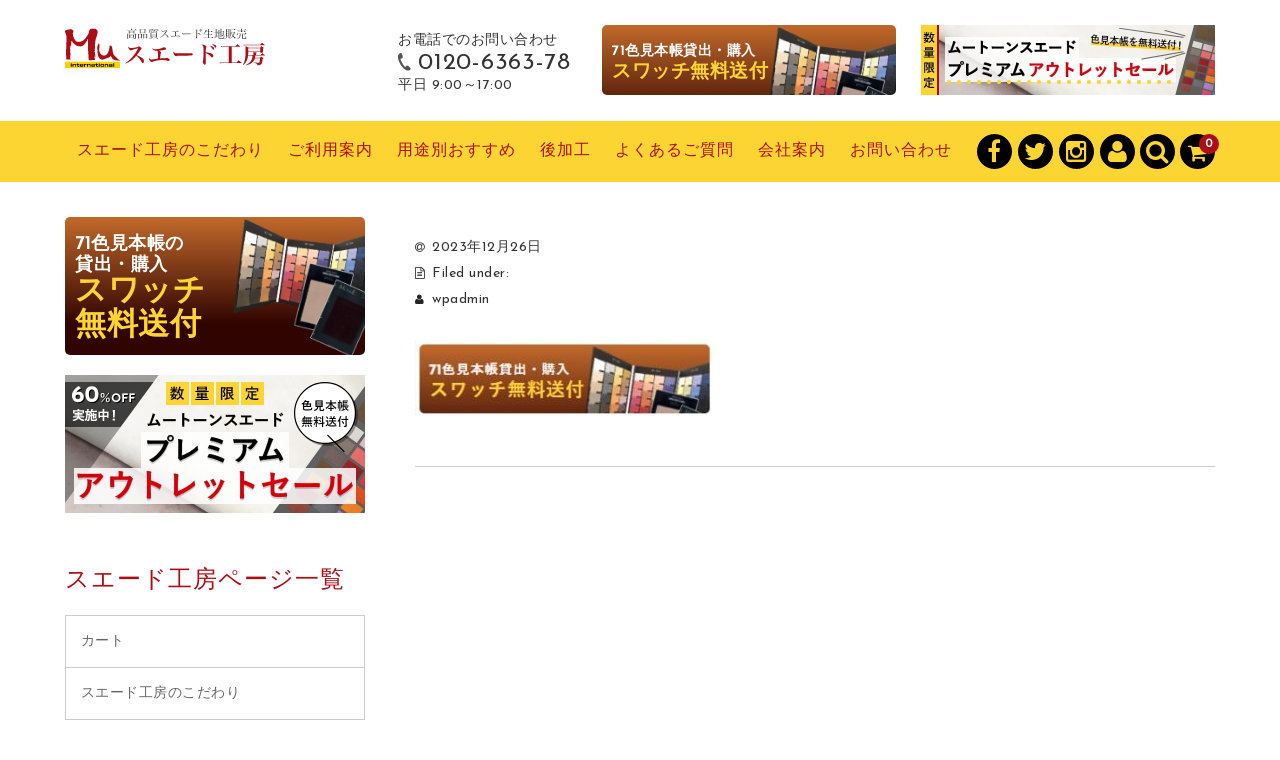

--- FILE ---
content_type: text/html; charset=UTF-8
request_url: https://suedekobo.com/nopath/
body_size: 7406
content:
<!DOCTYPE html>
<html lang="ja">

<head>
	<meta charset="UTF-8" />
	<meta name="viewport" content="width=device-width, user-scalable=no">
	<meta name="format-detection" content="telephone=no"/>
	<script data-cfasync="false" id="ao_optimized_gfonts_config">WebFontConfig={google:{families:["Josefin Sans"] },classes:false, events:false, timeout:1500};</script><link rel="preload" as="font" type="font/woff" href="http://suedekobo.pre-itri.com/wp-content/themes/welcart_basic/font-awesome/fontawesome-webfont.woff2?v=4.3.0" crossorigin>
	<link media="all" href="https://suedekobo.com/wp_ec/wp-content/cache/autoptimize/css/autoptimize_4b4791c307d2cdbd134db38cd40a2804.css" rel="stylesheet" /><title>NoPath | スエード生地販売のスエード工房</title>
<meta name='robots' content='max-image-preview:large' />
<link href='https://fonts.gstatic.com' crossorigin='anonymous' rel='preconnect' />
<link href='https://ajax.googleapis.com' rel='preconnect' />
<link href='https://fonts.googleapis.com' rel='preconnect' />














<link rel='stylesheet' id='dashicons-css'  href='https://suedekobo.com/wp_ec/wp-includes/css/dashicons.min.css?ver=5.9.12' type='text/css' media='all' />

<script type='text/javascript' src='https://suedekobo.com/wp_ec/wp-includes/js/jquery/jquery.min.js?ver=3.6.0' id='jquery-core-js'></script>







<link rel="https://api.w.org/" href="https://suedekobo.com/wp-json/" /><link rel="alternate" type="application/json" href="https://suedekobo.com/wp-json/wp/v2/media/2189" /><link rel="EditURI" type="application/rsd+xml" title="RSD" href="https://suedekobo.com/wp_ec/xmlrpc.php?rsd" />
<link rel="wlwmanifest" type="application/wlwmanifest+xml" href="https://suedekobo.com/wp_ec/wp-includes/wlwmanifest.xml" /> 
<meta name="generator" content="WordPress 5.9.12" />
<link rel='shortlink' href='https://suedekobo.com/?p=2189' />
<link rel="alternate" type="application/json+oembed" href="https://suedekobo.com/wp-json/oembed/1.0/embed?url=https%3A%2F%2Fsuedekobo.com%2Fnopath%2F" />
<link rel="alternate" type="text/xml+oembed" href="https://suedekobo.com/wp-json/oembed/1.0/embed?url=https%3A%2F%2Fsuedekobo.com%2Fnopath%2F&#038;format=xml" />
<link rel="icon" href="https://suedekobo.com/wp_ec/wp-content/uploads/2020/08/cropped-logo_suedokobo-32x32.png" sizes="32x32" />
<link rel="icon" href="https://suedekobo.com/wp_ec/wp-content/uploads/2020/08/cropped-logo_suedokobo-192x192.png" sizes="192x192" />
<link rel="apple-touch-icon" href="https://suedekobo.com/wp_ec/wp-content/uploads/2020/08/cropped-logo_suedokobo-180x180.png" />
<meta name="msapplication-TileImage" content="https://suedekobo.com/wp_ec/wp-content/uploads/2020/08/cropped-logo_suedokobo-270x270.png" />
		
		<noscript><style id="rocket-lazyload-nojs-css">.rll-youtube-player, [data-lazy-src]{display:none !important;}</style></noscript>	
	<!-- Global site tag (gtag.js) - Google Analytics -->
<script async src="https://www.googletagmanager.com/gtag/js?id=UA-181038520-1"></script>
<script>
  window.dataLayer = window.dataLayer || [];
  function gtag(){dataLayer.push(arguments);}
  gtag('js', new Date());

  gtag('config', 'UA-181038520-1');
</script>

	
<script data-cfasync="false" id="ao_optimized_gfonts_webfontloader">(function() {var wf = document.createElement('script');wf.src='https://ajax.googleapis.com/ajax/libs/webfont/1/webfont.js';wf.type='text/javascript';wf.async='true';var s=document.getElementsByTagName('script')[0];s.parentNode.insertBefore(wf, s);})();</script></head>

<body class="attachment attachment-template-default single single-attachment postid-2189 attachmentid-2189 attachment-jpeg has-sidebar">
	
	<svg xmlns="http://www.w3.org/2000/svg" viewBox="0 0 0 0" width="0" height="0" focusable="false" role="none" style="visibility: hidden; position: absolute; left: -9999px; overflow: hidden;" ><defs><filter id="wp-duotone-dark-grayscale"><feColorMatrix color-interpolation-filters="sRGB" type="matrix" values=" .299 .587 .114 0 0 .299 .587 .114 0 0 .299 .587 .114 0 0 .299 .587 .114 0 0 " /><feComponentTransfer color-interpolation-filters="sRGB" ><feFuncR type="table" tableValues="0 0.49803921568627" /><feFuncG type="table" tableValues="0 0.49803921568627" /><feFuncB type="table" tableValues="0 0.49803921568627" /><feFuncA type="table" tableValues="1 1" /></feComponentTransfer><feComposite in2="SourceGraphic" operator="in" /></filter></defs></svg><svg xmlns="http://www.w3.org/2000/svg" viewBox="0 0 0 0" width="0" height="0" focusable="false" role="none" style="visibility: hidden; position: absolute; left: -9999px; overflow: hidden;" ><defs><filter id="wp-duotone-grayscale"><feColorMatrix color-interpolation-filters="sRGB" type="matrix" values=" .299 .587 .114 0 0 .299 .587 .114 0 0 .299 .587 .114 0 0 .299 .587 .114 0 0 " /><feComponentTransfer color-interpolation-filters="sRGB" ><feFuncR type="table" tableValues="0 1" /><feFuncG type="table" tableValues="0 1" /><feFuncB type="table" tableValues="0 1" /><feFuncA type="table" tableValues="1 1" /></feComponentTransfer><feComposite in2="SourceGraphic" operator="in" /></filter></defs></svg><svg xmlns="http://www.w3.org/2000/svg" viewBox="0 0 0 0" width="0" height="0" focusable="false" role="none" style="visibility: hidden; position: absolute; left: -9999px; overflow: hidden;" ><defs><filter id="wp-duotone-purple-yellow"><feColorMatrix color-interpolation-filters="sRGB" type="matrix" values=" .299 .587 .114 0 0 .299 .587 .114 0 0 .299 .587 .114 0 0 .299 .587 .114 0 0 " /><feComponentTransfer color-interpolation-filters="sRGB" ><feFuncR type="table" tableValues="0.54901960784314 0.98823529411765" /><feFuncG type="table" tableValues="0 1" /><feFuncB type="table" tableValues="0.71764705882353 0.25490196078431" /><feFuncA type="table" tableValues="1 1" /></feComponentTransfer><feComposite in2="SourceGraphic" operator="in" /></filter></defs></svg><svg xmlns="http://www.w3.org/2000/svg" viewBox="0 0 0 0" width="0" height="0" focusable="false" role="none" style="visibility: hidden; position: absolute; left: -9999px; overflow: hidden;" ><defs><filter id="wp-duotone-blue-red"><feColorMatrix color-interpolation-filters="sRGB" type="matrix" values=" .299 .587 .114 0 0 .299 .587 .114 0 0 .299 .587 .114 0 0 .299 .587 .114 0 0 " /><feComponentTransfer color-interpolation-filters="sRGB" ><feFuncR type="table" tableValues="0 1" /><feFuncG type="table" tableValues="0 0.27843137254902" /><feFuncB type="table" tableValues="0.5921568627451 0.27843137254902" /><feFuncA type="table" tableValues="1 1" /></feComponentTransfer><feComposite in2="SourceGraphic" operator="in" /></filter></defs></svg><svg xmlns="http://www.w3.org/2000/svg" viewBox="0 0 0 0" width="0" height="0" focusable="false" role="none" style="visibility: hidden; position: absolute; left: -9999px; overflow: hidden;" ><defs><filter id="wp-duotone-midnight"><feColorMatrix color-interpolation-filters="sRGB" type="matrix" values=" .299 .587 .114 0 0 .299 .587 .114 0 0 .299 .587 .114 0 0 .299 .587 .114 0 0 " /><feComponentTransfer color-interpolation-filters="sRGB" ><feFuncR type="table" tableValues="0 0" /><feFuncG type="table" tableValues="0 0.64705882352941" /><feFuncB type="table" tableValues="0 1" /><feFuncA type="table" tableValues="1 1" /></feComponentTransfer><feComposite in2="SourceGraphic" operator="in" /></filter></defs></svg><svg xmlns="http://www.w3.org/2000/svg" viewBox="0 0 0 0" width="0" height="0" focusable="false" role="none" style="visibility: hidden; position: absolute; left: -9999px; overflow: hidden;" ><defs><filter id="wp-duotone-magenta-yellow"><feColorMatrix color-interpolation-filters="sRGB" type="matrix" values=" .299 .587 .114 0 0 .299 .587 .114 0 0 .299 .587 .114 0 0 .299 .587 .114 0 0 " /><feComponentTransfer color-interpolation-filters="sRGB" ><feFuncR type="table" tableValues="0.78039215686275 1" /><feFuncG type="table" tableValues="0 0.94901960784314" /><feFuncB type="table" tableValues="0.35294117647059 0.47058823529412" /><feFuncA type="table" tableValues="1 1" /></feComponentTransfer><feComposite in2="SourceGraphic" operator="in" /></filter></defs></svg><svg xmlns="http://www.w3.org/2000/svg" viewBox="0 0 0 0" width="0" height="0" focusable="false" role="none" style="visibility: hidden; position: absolute; left: -9999px; overflow: hidden;" ><defs><filter id="wp-duotone-purple-green"><feColorMatrix color-interpolation-filters="sRGB" type="matrix" values=" .299 .587 .114 0 0 .299 .587 .114 0 0 .299 .587 .114 0 0 .299 .587 .114 0 0 " /><feComponentTransfer color-interpolation-filters="sRGB" ><feFuncR type="table" tableValues="0.65098039215686 0.40392156862745" /><feFuncG type="table" tableValues="0 1" /><feFuncB type="table" tableValues="0.44705882352941 0.4" /><feFuncA type="table" tableValues="1 1" /></feComponentTransfer><feComposite in2="SourceGraphic" operator="in" /></filter></defs></svg><svg xmlns="http://www.w3.org/2000/svg" viewBox="0 0 0 0" width="0" height="0" focusable="false" role="none" style="visibility: hidden; position: absolute; left: -9999px; overflow: hidden;" ><defs><filter id="wp-duotone-blue-orange"><feColorMatrix color-interpolation-filters="sRGB" type="matrix" values=" .299 .587 .114 0 0 .299 .587 .114 0 0 .299 .587 .114 0 0 .299 .587 .114 0 0 " /><feComponentTransfer color-interpolation-filters="sRGB" ><feFuncR type="table" tableValues="0.098039215686275 1" /><feFuncG type="table" tableValues="0 0.66274509803922" /><feFuncB type="table" tableValues="0.84705882352941 0.41960784313725" /><feFuncA type="table" tableValues="1 1" /></feComponentTransfer><feComposite in2="SourceGraphic" operator="in" /></filter></defs></svg>
	<div class="site">

		<header id="masthead" class="site-header" role="banner">
			<div class="inner cf">

			<div class="fixed-box">
				<div id="head-top">
					<div class="head-inner cf">
													<div class="site-title">
							<a href="https://suedekobo.com/" title="スエード生地販売のスエード工房" rel="home">
																	<img src="https://suedekobo.com/wp_ec/wp-content/uploads/2020/08/logo_suedokobo-2.png" alt="スエード生地販売のスエード工房">
									
							</a>
						</div>


						
																				<section id="widget-head" class="widget widget-area entries">
								<div id="custom_html-3" class="widget_text widget widget_custom_html"><div class="textwidget custom-html-widget"><div class="pc_area">
<section class="header_contact">
	<div>
		<p>
			お電話でのお問い合わせ
		</p>
		<p class="header_tel">
			<span>0120-6363-78</span>
		</p>
		<p>
			平日 9:00～17:00
		</p>
	</div>
	<a class="header_swatch" href="/sample/">
			<p>
				71色見本帳貸出・購入<br>
				<span>スワッチ無料送付</span>
			</p>
		</a>
	<a href="/sample/" style="width: 36%;">
<img src="https://suedekobo.com/wp_ec/wp-content/uploads/294×70.jpg" alt="" width="294" height="70">
	</a>
</section>
	</div></div></div>							</section>
																		</div><!-- #head-inner -->
				</div><!-- #head-top -->
				
				
					<div id="head-bottom">
						
						<div class="head-inner cf">
					
															<div class="incart-btn">
									<a href="https://suedekobo.com/usces-cart/">
										<i class="fa fa-shopping-cart"></i><span class="total-quant" id="widgetcart-total-quant">0</span>
									</a>
								</div><!-- .incart-btn -->
							
							<div class="menu-bar">
								<a class="menu-trigger">
									<span></span>
									<span></span>
									<span></span>
								</a>
							</div><!-- .menu-bar -->

							<div class="mobile_menu_wrap">
								<div class="mobile_menu">

									<div class="snav cf">

										<div class="search-box cf">
											<i class="fa fa-search" aria-hidden="true"></i>
											<form role="search" method="get" action="https://suedekobo.com/" >
		<div class="s-box">
			<input type="text" value="" name="s" id="head-s-text" class="search-text" />
			<input type="submit" id="head-s-submit" class="searchsubmit" value="&#xf002;" />
		</div>
	</form>										</div><!-- .search-box -->

																				<div class="membership cf">
											<i class="fa fa-user" aria-hidden="true"></i>
											<ul class="cf">
																																					<li>ゲスト</li>
													<li><a href="https://suedekobo.com/usces-member/?usces_page=login" class="usces_login_a">ログイン</a></li>
													<li><a href="https://suedekobo.com/usces-member/?usces_page=newmember">新規会員登録</a></li>
																																			</ul>
										</div><!-- .membership -->
										
									</div><!-- .snav -->

																		<ul class="sns cf">
																				<li class="fb"><a href="https://www.facebook.com/profile.php?id=100055550955844" target="_blank" rel="nofollow"><i class="fa fa-facebook"></i></a></li>
																				<li class="twitter"><a href="https://twitter.com/suedekobo" target="_blank" rel="nofollow"><i class="fa fa-twitter"></i></a></li>
																				<li class="insta"><a href="https://www.instagram.com/suedekobo" target="_blank" rel="nofollow"><i class="fa fa-instagram"></i></a></li>
																			</ul><!-- sns -->
									
									<nav id="site-navigation" class="main-navigation" role="navigation">
									<div class="nav-menu-open"><ul id="menu-%e3%83%98%e3%83%83%e3%83%80%e3%83%bc%e3%83%a1%e3%83%8b%e3%83%a5%e3%83%bc" class="header-nav-container cf"><li id="menu-item-453" class="menu-item menu-item-type-post_type menu-item-object-page menu-item-453"><a href="https://suedekobo.com/sticking/">スエード工房のこだわり</a></li>
<li id="menu-item-451" class="menu-item menu-item-type-post_type menu-item-object-page menu-item-451"><a href="https://suedekobo.com/info/">ご利用案内</a></li>
<li id="menu-item-452" class="menu-item menu-item-type-post_type menu-item-object-page menu-item-452"><a href="https://suedekobo.com/case/">用途別おすすめ</a></li>
<li id="menu-item-1451" class="menu-item menu-item-type-post_type menu-item-object-page menu-item-1451"><a href="https://suedekobo.com/kakou_after/">後加工</a></li>
<li id="menu-item-450" class="menu-item menu-item-type-post_type menu-item-object-page menu-item-450"><a href="https://suedekobo.com/faq/">よくあるご質問</a></li>
<li id="menu-item-449" class="menu-item menu-item-type-post_type menu-item-object-page menu-item-449"><a href="https://suedekobo.com/profile/">会社案内</a></li>
<li id="menu-item-448" class="menu-item menu-item-type-post_type menu-item-object-page menu-item-448"><a href="https://suedekobo.com/contact/">お問い合わせ</a></li>
</ul></div>									</nav><!-- #site-navigation -->

								</div><!-- .mobile-menu -->
							</div><!-- .mobile-menu-wrap -->
							
						</div><!-- #head_in -->
					</div><!-- #head_bottom -->

							
			</div><!-- .fixed-box -->


			</div><!-- .inner-->
		</header><!-- #masthead -->


		

		<div id="main" class="wrapper two-column left-set">
	<div id="primary" class="site-content">
		<div id="content" role="main">
		
			
				
<article class="post-2189 attachment type-attachment status-inherit" id="post-2189">

	<header class="entry-header">
				<h1 class="entry-title">NoPath</h1>
	</header>
	
						<div class="entry-meta">
				<span class="date"><time>2023年12月26日</time></span>
				<span class="cat">Filed under: </span>
								<span class="author">wpadmin</span>
			</div>
				
	<div class="entry-content">
		<p class="attachment"><a href='https://suedekobo.com/wp_ec/wp-content/uploads/NoPath.jpg'><img width="300" height="76" src="https://suedekobo.com/wp_ec/wp-content/uploads/NoPath-300x76.jpg" class="attachment-medium size-medium" alt="" loading="lazy" srcset="https://suedekobo.com/wp_ec/wp-content/uploads/NoPath-300x76.jpg 300w, https://suedekobo.com/wp_ec/wp-content/uploads/NoPath.jpg 335w" sizes="(max-width: 300px) 100vw, 300px" /></a></p>
	</div><!-- .entry-content -->

</article>				
				
					<div class="comment-area">
					<div class="feedback">
										</div>
					
<div id="comments" class="comments-area">

	
	
	
</div><!-- .comments-area -->
					</div><!-- .comment-area -->

				
					
		</div><!-- #content -->
	</div><!-- #primary -->


<aside id="secondary" class="widget-area" role="complementary">

	<section id="custom_html-9" class="widget_text widget widget_custom_html fromBottomIn" data-scroll="once"><div class="textwidget custom-html-widget"><div class="side_swatch_area">
	<a class="side_swatch" href="/wp_ec/sample/">
	<p>71色見本帳の<br>貸出・購入<br>
		<span>スワッチ<br>無料送付</span>
	</p>
	</a>		
</div>
<div class="side_swatch_area" style="margin-top:20px;">
	<a　href="/wp_ec/sample/">
<img src="https://suedekobo.com/wp_ec/wp-content/uploads/300×138.jpg" alt="" width="300" height="138">
	</a>		
</div></div></section><section id="pages-4" class="widget widget_pages fromBottomIn" data-scroll="once"><h3 class="widget_title">スエード工房ページ一覧</h3>
			<ul>
				<li class="page_item page-item-121"><a href="https://suedekobo.com/usces-cart/">カート</a></li>
<li class="page_item page-item-432"><a href="https://suedekobo.com/sticking/">スエード工房のこだわり</a></li>
<li class="page_item page-item-434 page_item_has_children"><a href="https://suedekobo.com/case/">用途別おすすめカラー</a>
<ul class='children'>
	<li class="page_item page-item-600"><a href="https://suedekobo.com/case/closing/">衣料</a></li>
	<li class="page_item page-item-602"><a href="https://suedekobo.com/case/furniture/">家具・インテリア</a></li>
	<li class="page_item page-item-604"><a href="https://suedekobo.com/case/shoes/">靴</a></li>
	<li class="page_item page-item-606"><a href="https://suedekobo.com/case/bag/">バッグ・グッズ</a></li>
</ul>
</li>
<li class="page_item page-item-436"><a href="https://suedekobo.com/info/">ご利用案内</a></li>
<li class="page_item page-item-438"><a href="https://suedekobo.com/faq/">よくあるご質問</a></li>
<li class="page_item page-item-440"><a href="https://suedekobo.com/profile/">会社案内</a></li>
<li class="page_item page-item-443"><a href="https://suedekobo.com/notation/">特定商取引法に基づく表記</a></li>
<li class="page_item page-item-445"><a href="https://suedekobo.com/contact/">お問い合わせ</a></li>
<li class="page_item page-item-573"><a href="https://suedekobo.com/privacypolicy/">プライバシーポリシー</a></li>
<li class="page_item page-item-677"><a href="https://suedekobo.com/kiyaku/">ご利用条件・規約</a></li>
<li class="page_item page-item-690"><a href="https://suedekobo.com/sample/">無料スワッチ・見本帳貸出・購入依頼</a></li>
<li class="page_item page-item-1437"><a href="https://suedekobo.com/kakou_after/">後加工</a></li>
			</ul>

			</section><section id="welcart_calendar-6" class="widget widget_welcart_calendar fromBottomIn" data-scroll="once"><h3 class="widget_title">営業日カレンダー</h3>
		<ul class="ucart_calendar_body ucart_widget_body"><li>
		<div class="this-month">
<table cellspacing="0" class="usces_calendar">
<caption>今月(2026年1月)</caption>
<thead>
	<tr>
		<th>日</th>
		<th>月</th>
		<th>火</th>
		<th>水</th>
		<th>木</th>
		<th>金</th>
		<th>土</th>
	</tr>
</thead>
<tbody>
	<tr>
			<td>&nbsp;</td>
					<td>&nbsp;</td>
					<td>&nbsp;</td>
					<td>&nbsp;</td>
					<td >1</td>
					<td >2</td>
					<td >3</td>
				</tr>
	<tr>
			<td >4</td>
					<td >5</td>
					<td >6</td>
					<td >7</td>
					<td >8</td>
					<td >9</td>
					<td >10</td>
				</tr>
	<tr>
			<td >11</td>
					<td >12</td>
					<td >13</td>
					<td >14</td>
					<td >15</td>
					<td >16</td>
					<td >17</td>
				</tr>
	<tr>
			<td >18</td>
					<td >19</td>
					<td >20</td>
					<td  class="businesstoday">21</td>
					<td >22</td>
					<td >23</td>
					<td >24</td>
				</tr>
	<tr>
			<td >25</td>
					<td >26</td>
					<td >27</td>
					<td >28</td>
					<td >29</td>
					<td >30</td>
					<td >31</td>
				</tr>
</tbody>
</table>
</div>
<div class="next-month">
<table cellspacing="0" class="usces_calendar">
<caption>翌月(2026年2月)</caption>
<thead>
	<tr>
		<th>日</th>
		<th>月</th>
		<th>火</th>
		<th>水</th>
		<th>木</th>
		<th>金</th>
		<th>土</th>
	</tr>
</thead>
<tbody>
	<tr>
			<td >1</td>
					<td >2</td>
					<td >3</td>
					<td >4</td>
					<td >5</td>
					<td >6</td>
					<td >7</td>
				</tr>
	<tr>
			<td >8</td>
					<td >9</td>
					<td >10</td>
					<td >11</td>
					<td >12</td>
					<td >13</td>
					<td >14</td>
				</tr>
	<tr>
			<td >15</td>
					<td >16</td>
					<td >17</td>
					<td >18</td>
					<td >19</td>
					<td >20</td>
					<td >21</td>
				</tr>
	<tr>
			<td >22</td>
					<td >23</td>
					<td >24</td>
					<td >25</td>
					<td >26</td>
					<td >27</td>
					<td >28</td>
				</tr>
</tbody>
</table>
</div>
(<span class="business_days_exp_box businessday">&nbsp;&nbsp;&nbsp;&nbsp;</span>&nbsp;&nbsp;発送業務休日)
		</li></ul>

		</section><section id="welcart_login-5" class="widget widget_welcart_login fromBottomIn" data-scroll="once"><h3 class="widget_title"><img src="https://suedekobo.com/wp_ec/wp-content/themes/welcart_basic-voll/images/login.png" alt="お客様ログイン" />お客様ログイン</h3>
		<ul class="ucart_login_body ucart_widget_body"><li>

		
		<div class="loginbox">
					<form name="loginwidget" id="loginformw" action="https://suedekobo.com/usces-member/" method="post">
			<p>
			<label>メールアドレス<br />
			<input type="text" name="loginmail" id="loginmailw" class="loginmail" value="" size="20" /></label><br />
			<label>パスワード<br />
			<input type="password" name="loginpass" id="loginpassw" class="loginpass" size="20" autocomplete="off" /></label><br />
			<label><input name="rememberme" type="checkbox" id="remembermew" value="forever" /> ログイン情報を記憶</label></p>
			<p class="submit">
			<input type="submit" name="member_login" id="member_loginw" value="ログイン" />
			</p>
			<input type="hidden" id="wel_nonce" name="wel_nonce" value="44b85afb0a" /><input type="hidden" name="_wp_http_referer" value="/nopath/" />			</form>
			<a href="https://suedekobo.com/usces-member/?usces_page=lostmemberpassword" title="パスワード紛失取り扱い">パスワードをお忘れですか？</a><br />
			<a href="https://suedekobo.com/usces-member/?usces_page=newmember" title="新規ご入会はこちら">新規ご入会はこちら</a>
					</div>

		
		</li></ul>

		</section>
</aside><!-- #secondary -->
		</div><!-- #main -->

					<div id="toTop" class="wrap fixed"><a href="#masthead"><i class="fa fa-angle-up" aria-hidden="true"></i></a></div>
		
		<footer id="colophon" role="contentinfo">
			<section class="footer_contact inner">
				<div class="footer_contact_box">
				<p class="footer_contact_box_title">
					お電話でのお問い合わせ
				</p>
				<p class="footer_contact_box_number">
					<span class="tel_icon">0120-6363-78</span>
				</p>	
			</div>
				<div class="footer_contact_box">
				<p class="footer_contact_box_title">
					FAXでのお問い合わせ
				</p>
				<p class="footer_contact_box_number">
					<span class="fax_icon">075-746-4599</span>
				</p>	
			</div>
				<div class="footer_contact_box box_mail">
				<a href="/contact/" class="footer_contact_box_btn">メールでのお問い合わせ</a>
			</div>
			</section>
			
			<section class="footer_address inner">
				<p class="footer_address_p">スエード工房<br class="">株式会社ムー・インターナショナル</p>
				<p>〒606-0806<br class="phone_area">
					京都市左京区下鴨蓼倉町84-9<!--<br class="phone_area">-->
				</p>
			</section>

			<div class="inner cf">

				<nav id="site-info" class="footer-navigation">
					<div class="menu-%e3%83%95%e3%83%83%e3%82%bf%e3%83%bc-container"><ul id="menu-%e3%83%95%e3%83%83%e3%82%bf%e3%83%bc" class="footer-menu cf"><li id="menu-item-674" class="menu-item menu-item-type-post_type menu-item-object-page menu-item-674"><a href="https://suedekobo.com/sticking/">スエード工房のこだわり</a></li>
<li id="menu-item-672" class="menu-item menu-item-type-post_type menu-item-object-page menu-item-672"><a href="https://suedekobo.com/info/">ご利用案内</a></li>
<li id="menu-item-673" class="menu-item menu-item-type-post_type menu-item-object-page menu-item-673"><a href="https://suedekobo.com/case/">用途別おすすめカラー</a></li>
<li id="menu-item-751" class="menu-item menu-item-type-post_type menu-item-object-page menu-item-751"><a href="https://suedekobo.com/sample/">無料スワッチ・見本帳貸出・購入依頼</a></li>
<li id="menu-item-671" class="menu-item menu-item-type-post_type menu-item-object-page menu-item-671"><a href="https://suedekobo.com/faq/">よくあるご質問</a></li>
<li id="menu-item-670" class="menu-item menu-item-type-post_type menu-item-object-page menu-item-670"><a href="https://suedekobo.com/profile/">会社案内</a></li>
<li id="menu-item-668" class="menu-item menu-item-type-post_type menu-item-object-page menu-item-668"><a href="https://suedekobo.com/contact/">お問い合わせ</a></li>
<li id="menu-item-667" class="menu-item menu-item-type-post_type menu-item-object-page menu-item-privacy-policy menu-item-667"><a href="https://suedekobo.com/privacypolicy/">プライバシーポリシー</a></li>
<li id="menu-item-681" class="menu-item menu-item-type-post_type menu-item-object-page menu-item-681"><a href="https://suedekobo.com/kiyaku/">ご利用条件・規約</a></li>
<li id="menu-item-669" class="menu-item menu-item-type-post_type menu-item-object-page menu-item-669"><a href="https://suedekobo.com/notation/">特定商取引法に基づく表記</a></li>
</ul></div>				</nav><!-- #colophon -->

				<p class="copyright">Copyright(C) スエード（スウェード）のことならスエード工房 All rights reserved.</p>

			</div><!-- .inner -->

		</footer><!-- #colophon -->

	</div>	
		<script type='text/javascript'>
		uscesL10n = {
			
			'ajaxurl': "https://suedekobo.com/wp_ec/wp-admin/admin-ajax.php",
			'loaderurl': "https://suedekobo.com/wp_ec/wp-content/plugins/usc-e-shop/images/loading.gif",
			'post_id': "2189",
			'cart_number': "121",
			'is_cart_row': false,
			'opt_esse': new Array(  ),
			'opt_means': new Array(  ),
			'mes_opts': new Array(  ),
			'key_opts': new Array(  ),
			'previous_url': "https://suedekobo.com",
			'itemRestriction': "",
			'itemOrderAcceptable': "0",
			'uscespage': "",
			'uscesid': "MDUyM2Q3NmExOXI1MmllNXJzODBjMTgxNDV2N21iMGgzM2I5NnYyX2FjdGluZ18wX0E%3D",
			'wc_nonce': "964ba6a461"
		}
	</script>
	
			<!-- Welcart version : v2.11.26.2512161 -->



<!-- Type Basic : v1.8.8 -->
<!-- Welcart Voll : v1.0.8 -->


<script defer src="https://suedekobo.com/wp_ec/wp-content/cache/autoptimize/js/autoptimize_24121b92af9f5c732068a54f8ddfa187.js"></script></body>
</html>
